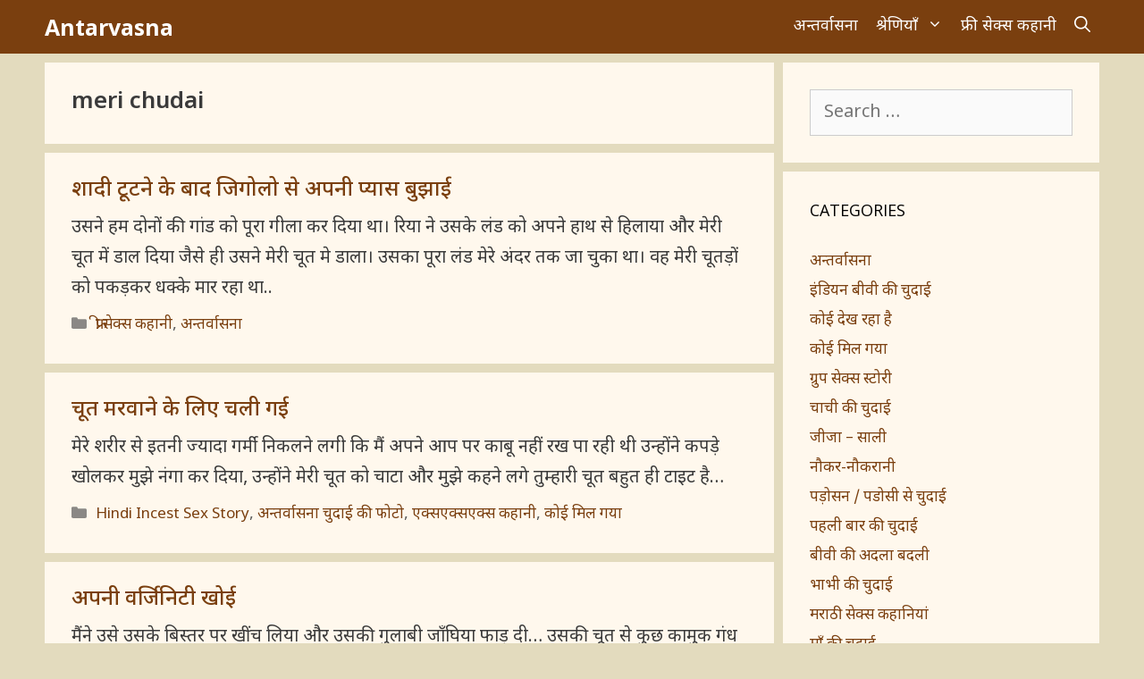

--- FILE ---
content_type: text/html
request_url: https://hindipornstories.org/tag/meri-chudai/
body_size: 12269
content:
<!DOCTYPE html>
<html lang="en-US" prefix="og: https://ogp.me/ns#">
<head>
<meta charset="UTF-8">
<meta name="viewport" content="width=device-width, initial-scale=1">
<!-- Search Engine Optimization by Rank Math PRO - https://rankmath.com/ -->
<title>meri chudai Archives - Antarvasna</title>
<meta name="robots" content="follow, index, max-snippet:-1, max-video-preview:-1, max-image-preview:large"/>
<link rel="canonical" href="https://hindipornstories.org/tag/meri-chudai/" />
<link rel="next" href="https://hindipornstories.org/tag/meri-chudai/page/2/" />
<meta property="og:locale" content="en_US" />
<meta property="og:type" content="article" />
<meta property="og:title" content="meri chudai Archives - Antarvasna" />
<meta property="og:url" content="https://hindipornstories.org/tag/meri-chudai/" />
<meta property="og:site_name" content="Antarvasna | Hindi Porn Kahani | Free Sex Stories in Hindi Fonts" />
<meta property="og:image" content="https://hindipornstories.org/pro/wp-content/uploads/2020/08/desi-biwi-ki-hindi-sex-group-chudai-kahani-hindipornstories.org-par.jpg" />
<meta property="og:image:secure_url" content="https://hindipornstories.org/pro/wp-content/uploads/2020/08/desi-biwi-ki-hindi-sex-group-chudai-kahani-hindipornstories.org-par.jpg" />
<meta property="og:image:width" content="720" />
<meta property="og:image:height" content="1032" />
<meta property="og:image:alt" content="desi biwi ki hindi sex group chudai kahani hindipornstories.org par" />
<meta property="og:image:type" content="image/jpeg" />
<meta name="twitter:card" content="summary_large_image" />
<meta name="twitter:title" content="meri chudai Archives - Antarvasna" />
<meta name="twitter:site" content="@antarvasnax" />
<meta name="twitter:image" content="https://hindipornstories.org/pro/wp-content/uploads/2020/08/desi-biwi-ki-hindi-sex-group-chudai-kahani-hindipornstories.org-par.jpg" />
<meta name="twitter:label1" content="Posts" />
<meta name="twitter:data1" content="49" />
<script type="application/ld+json" class="rank-math-schema-pro">{"@context":"https://schema.org","@graph":[{"@type":"Person","@id":"https://hindipornstories.org/#person","name":"Hindi Porn Stories","sameAs":["https://twitter.com/antarvasnax"],"image":{"@type":"ImageObject","@id":"https://hindipornstories.org/#logo","url":"https://hindipornstories.org/pro/wp-content/uploads/2020/08/desi-biwi-ki-hindi-sex-group-chudai-kahani-hindipornstories.org-par.jpg","contentUrl":"https://hindipornstories.org/pro/wp-content/uploads/2020/08/desi-biwi-ki-hindi-sex-group-chudai-kahani-hindipornstories.org-par.jpg","caption":"Antarvasna | Hindi Porn Kahani | Free Sex Stories in Hindi Fonts","inLanguage":"en-US","width":"720","height":"1032"}},{"@type":"WebSite","@id":"https://hindipornstories.org/#website","url":"https://hindipornstories.org","name":"Antarvasna | Hindi Porn Kahani | Free Sex Stories in Hindi Fonts","alternateName":"Antarvasna3","publisher":{"@id":"https://hindipornstories.org/#person"},"inLanguage":"en-US"},{"@type":"CollectionPage","@id":"https://hindipornstories.org/tag/meri-chudai/#webpage","url":"https://hindipornstories.org/tag/meri-chudai/","name":"meri chudai Archives - Antarvasna","isPartOf":{"@id":"https://hindipornstories.org/#website"},"inLanguage":"en-US"}]}</script>
<!-- /Rank Math WordPress SEO plugin -->
<link href='https://fonts.gstatic.com' crossorigin rel='preconnect' />
<link href='https://fonts.googleapis.com' crossorigin rel='preconnect' />
<style id='wp-img-auto-sizes-contain-inline-css'>
img:is([sizes=auto i],[sizes^="auto," i]){contain-intrinsic-size:3000px 1500px}
/*# sourceURL=wp-img-auto-sizes-contain-inline-css */
</style>
<style id='wp-block-library-inline-css'>
:root{--wp-block-synced-color:#7a00df;--wp-block-synced-color--rgb:122,0,223;--wp-bound-block-color:var(--wp-block-synced-color);--wp-editor-canvas-background:#ddd;--wp-admin-theme-color:#007cba;--wp-admin-theme-color--rgb:0,124,186;--wp-admin-theme-color-darker-10:#006ba1;--wp-admin-theme-color-darker-10--rgb:0,107,160.5;--wp-admin-theme-color-darker-20:#005a87;--wp-admin-theme-color-darker-20--rgb:0,90,135;--wp-admin-border-width-focus:2px}@media (min-resolution:192dpi){:root{--wp-admin-border-width-focus:1.5px}}.wp-element-button{cursor:pointer}:root .has-very-light-gray-background-color{background-color:#eee}:root .has-very-dark-gray-background-color{background-color:#313131}:root .has-very-light-gray-color{color:#eee}:root .has-very-dark-gray-color{color:#313131}:root .has-vivid-green-cyan-to-vivid-cyan-blue-gradient-background{background:linear-gradient(135deg,#00d084,#0693e3)}:root .has-purple-crush-gradient-background{background:linear-gradient(135deg,#34e2e4,#4721fb 50%,#ab1dfe)}:root .has-hazy-dawn-gradient-background{background:linear-gradient(135deg,#faaca8,#dad0ec)}:root .has-subdued-olive-gradient-background{background:linear-gradient(135deg,#fafae1,#67a671)}:root .has-atomic-cream-gradient-background{background:linear-gradient(135deg,#fdd79a,#004a59)}:root .has-nightshade-gradient-background{background:linear-gradient(135deg,#330968,#31cdcf)}:root .has-midnight-gradient-background{background:linear-gradient(135deg,#020381,#2874fc)}:root{--wp--preset--font-size--normal:16px;--wp--preset--font-size--huge:42px}.has-regular-font-size{font-size:1em}.has-larger-font-size{font-size:2.625em}.has-normal-font-size{font-size:var(--wp--preset--font-size--normal)}.has-huge-font-size{font-size:var(--wp--preset--font-size--huge)}.has-text-align-center{text-align:center}.has-text-align-left{text-align:left}.has-text-align-right{text-align:right}.has-fit-text{white-space:nowrap!important}#end-resizable-editor-section{display:none}.aligncenter{clear:both}.items-justified-left{justify-content:flex-start}.items-justified-center{justify-content:center}.items-justified-right{justify-content:flex-end}.items-justified-space-between{justify-content:space-between}.screen-reader-text{border:0;clip-path:inset(50%);height:1px;margin:-1px;overflow:hidden;padding:0;position:absolute;width:1px;word-wrap:normal!important}.screen-reader-text:focus{background-color:#ddd;clip-path:none;color:#444;display:block;font-size:1em;height:auto;left:5px;line-height:normal;padding:15px 23px 14px;text-decoration:none;top:5px;width:auto;z-index:100000}html :where(.has-border-color){border-style:solid}html :where([style*=border-top-color]){border-top-style:solid}html :where([style*=border-right-color]){border-right-style:solid}html :where([style*=border-bottom-color]){border-bottom-style:solid}html :where([style*=border-left-color]){border-left-style:solid}html :where([style*=border-width]){border-style:solid}html :where([style*=border-top-width]){border-top-style:solid}html :where([style*=border-right-width]){border-right-style:solid}html :where([style*=border-bottom-width]){border-bottom-style:solid}html :where([style*=border-left-width]){border-left-style:solid}html :where(img[class*=wp-image-]){height:auto;max-width:100%}:where(figure){margin:0 0 1em}html :where(.is-position-sticky){--wp-admin--admin-bar--position-offset:var(--wp-admin--admin-bar--height,0px)}@media screen and (max-width:600px){html :where(.is-position-sticky){--wp-admin--admin-bar--position-offset:0px}}
/*# sourceURL=wp-block-library-inline-css */
</style><style id='global-styles-inline-css'>
:root{--wp--preset--aspect-ratio--square: 1;--wp--preset--aspect-ratio--4-3: 4/3;--wp--preset--aspect-ratio--3-4: 3/4;--wp--preset--aspect-ratio--3-2: 3/2;--wp--preset--aspect-ratio--2-3: 2/3;--wp--preset--aspect-ratio--16-9: 16/9;--wp--preset--aspect-ratio--9-16: 9/16;--wp--preset--color--black: #000000;--wp--preset--color--cyan-bluish-gray: #abb8c3;--wp--preset--color--white: #ffffff;--wp--preset--color--pale-pink: #f78da7;--wp--preset--color--vivid-red: #cf2e2e;--wp--preset--color--luminous-vivid-orange: #ff6900;--wp--preset--color--luminous-vivid-amber: #fcb900;--wp--preset--color--light-green-cyan: #7bdcb5;--wp--preset--color--vivid-green-cyan: #00d084;--wp--preset--color--pale-cyan-blue: #8ed1fc;--wp--preset--color--vivid-cyan-blue: #0693e3;--wp--preset--color--vivid-purple: #9b51e0;--wp--preset--color--contrast: var(--contrast);--wp--preset--color--contrast-2: var(--contrast-2);--wp--preset--color--contrast-3: var(--contrast-3);--wp--preset--color--base: var(--base);--wp--preset--color--base-2: var(--base-2);--wp--preset--color--base-3: var(--base-3);--wp--preset--color--accent: var(--accent);--wp--preset--gradient--vivid-cyan-blue-to-vivid-purple: linear-gradient(135deg,rgb(6,147,227) 0%,rgb(155,81,224) 100%);--wp--preset--gradient--light-green-cyan-to-vivid-green-cyan: linear-gradient(135deg,rgb(122,220,180) 0%,rgb(0,208,130) 100%);--wp--preset--gradient--luminous-vivid-amber-to-luminous-vivid-orange: linear-gradient(135deg,rgb(252,185,0) 0%,rgb(255,105,0) 100%);--wp--preset--gradient--luminous-vivid-orange-to-vivid-red: linear-gradient(135deg,rgb(255,105,0) 0%,rgb(207,46,46) 100%);--wp--preset--gradient--very-light-gray-to-cyan-bluish-gray: linear-gradient(135deg,rgb(238,238,238) 0%,rgb(169,184,195) 100%);--wp--preset--gradient--cool-to-warm-spectrum: linear-gradient(135deg,rgb(74,234,220) 0%,rgb(151,120,209) 20%,rgb(207,42,186) 40%,rgb(238,44,130) 60%,rgb(251,105,98) 80%,rgb(254,248,76) 100%);--wp--preset--gradient--blush-light-purple: linear-gradient(135deg,rgb(255,206,236) 0%,rgb(152,150,240) 100%);--wp--preset--gradient--blush-bordeaux: linear-gradient(135deg,rgb(254,205,165) 0%,rgb(254,45,45) 50%,rgb(107,0,62) 100%);--wp--preset--gradient--luminous-dusk: linear-gradient(135deg,rgb(255,203,112) 0%,rgb(199,81,192) 50%,rgb(65,88,208) 100%);--wp--preset--gradient--pale-ocean: linear-gradient(135deg,rgb(255,245,203) 0%,rgb(182,227,212) 50%,rgb(51,167,181) 100%);--wp--preset--gradient--electric-grass: linear-gradient(135deg,rgb(202,248,128) 0%,rgb(113,206,126) 100%);--wp--preset--gradient--midnight: linear-gradient(135deg,rgb(2,3,129) 0%,rgb(40,116,252) 100%);--wp--preset--font-size--small: 13px;--wp--preset--font-size--medium: 20px;--wp--preset--font-size--large: 36px;--wp--preset--font-size--x-large: 42px;--wp--preset--spacing--20: 0.44rem;--wp--preset--spacing--30: 0.67rem;--wp--preset--spacing--40: 1rem;--wp--preset--spacing--50: 1.5rem;--wp--preset--spacing--60: 2.25rem;--wp--preset--spacing--70: 3.38rem;--wp--preset--spacing--80: 5.06rem;--wp--preset--shadow--natural: 6px 6px 9px rgba(0, 0, 0, 0.2);--wp--preset--shadow--deep: 12px 12px 50px rgba(0, 0, 0, 0.4);--wp--preset--shadow--sharp: 6px 6px 0px rgba(0, 0, 0, 0.2);--wp--preset--shadow--outlined: 6px 6px 0px -3px rgb(255, 255, 255), 6px 6px rgb(0, 0, 0);--wp--preset--shadow--crisp: 6px 6px 0px rgb(0, 0, 0);}:where(.is-layout-flex){gap: 0.5em;}:where(.is-layout-grid){gap: 0.5em;}body .is-layout-flex{display: flex;}.is-layout-flex{flex-wrap: wrap;align-items: center;}.is-layout-flex > :is(*, div){margin: 0;}body .is-layout-grid{display: grid;}.is-layout-grid > :is(*, div){margin: 0;}:where(.wp-block-columns.is-layout-flex){gap: 2em;}:where(.wp-block-columns.is-layout-grid){gap: 2em;}:where(.wp-block-post-template.is-layout-flex){gap: 1.25em;}:where(.wp-block-post-template.is-layout-grid){gap: 1.25em;}.has-black-color{color: var(--wp--preset--color--black) !important;}.has-cyan-bluish-gray-color{color: var(--wp--preset--color--cyan-bluish-gray) !important;}.has-white-color{color: var(--wp--preset--color--white) !important;}.has-pale-pink-color{color: var(--wp--preset--color--pale-pink) !important;}.has-vivid-red-color{color: var(--wp--preset--color--vivid-red) !important;}.has-luminous-vivid-orange-color{color: var(--wp--preset--color--luminous-vivid-orange) !important;}.has-luminous-vivid-amber-color{color: var(--wp--preset--color--luminous-vivid-amber) !important;}.has-light-green-cyan-color{color: var(--wp--preset--color--light-green-cyan) !important;}.has-vivid-green-cyan-color{color: var(--wp--preset--color--vivid-green-cyan) !important;}.has-pale-cyan-blue-color{color: var(--wp--preset--color--pale-cyan-blue) !important;}.has-vivid-cyan-blue-color{color: var(--wp--preset--color--vivid-cyan-blue) !important;}.has-vivid-purple-color{color: var(--wp--preset--color--vivid-purple) !important;}.has-black-background-color{background-color: var(--wp--preset--color--black) !important;}.has-cyan-bluish-gray-background-color{background-color: var(--wp--preset--color--cyan-bluish-gray) !important;}.has-white-background-color{background-color: var(--wp--preset--color--white) !important;}.has-pale-pink-background-color{background-color: var(--wp--preset--color--pale-pink) !important;}.has-vivid-red-background-color{background-color: var(--wp--preset--color--vivid-red) !important;}.has-luminous-vivid-orange-background-color{background-color: var(--wp--preset--color--luminous-vivid-orange) !important;}.has-luminous-vivid-amber-background-color{background-color: var(--wp--preset--color--luminous-vivid-amber) !important;}.has-light-green-cyan-background-color{background-color: var(--wp--preset--color--light-green-cyan) !important;}.has-vivid-green-cyan-background-color{background-color: var(--wp--preset--color--vivid-green-cyan) !important;}.has-pale-cyan-blue-background-color{background-color: var(--wp--preset--color--pale-cyan-blue) !important;}.has-vivid-cyan-blue-background-color{background-color: var(--wp--preset--color--vivid-cyan-blue) !important;}.has-vivid-purple-background-color{background-color: var(--wp--preset--color--vivid-purple) !important;}.has-black-border-color{border-color: var(--wp--preset--color--black) !important;}.has-cyan-bluish-gray-border-color{border-color: var(--wp--preset--color--cyan-bluish-gray) !important;}.has-white-border-color{border-color: var(--wp--preset--color--white) !important;}.has-pale-pink-border-color{border-color: var(--wp--preset--color--pale-pink) !important;}.has-vivid-red-border-color{border-color: var(--wp--preset--color--vivid-red) !important;}.has-luminous-vivid-orange-border-color{border-color: var(--wp--preset--color--luminous-vivid-orange) !important;}.has-luminous-vivid-amber-border-color{border-color: var(--wp--preset--color--luminous-vivid-amber) !important;}.has-light-green-cyan-border-color{border-color: var(--wp--preset--color--light-green-cyan) !important;}.has-vivid-green-cyan-border-color{border-color: var(--wp--preset--color--vivid-green-cyan) !important;}.has-pale-cyan-blue-border-color{border-color: var(--wp--preset--color--pale-cyan-blue) !important;}.has-vivid-cyan-blue-border-color{border-color: var(--wp--preset--color--vivid-cyan-blue) !important;}.has-vivid-purple-border-color{border-color: var(--wp--preset--color--vivid-purple) !important;}.has-vivid-cyan-blue-to-vivid-purple-gradient-background{background: var(--wp--preset--gradient--vivid-cyan-blue-to-vivid-purple) !important;}.has-light-green-cyan-to-vivid-green-cyan-gradient-background{background: var(--wp--preset--gradient--light-green-cyan-to-vivid-green-cyan) !important;}.has-luminous-vivid-amber-to-luminous-vivid-orange-gradient-background{background: var(--wp--preset--gradient--luminous-vivid-amber-to-luminous-vivid-orange) !important;}.has-luminous-vivid-orange-to-vivid-red-gradient-background{background: var(--wp--preset--gradient--luminous-vivid-orange-to-vivid-red) !important;}.has-very-light-gray-to-cyan-bluish-gray-gradient-background{background: var(--wp--preset--gradient--very-light-gray-to-cyan-bluish-gray) !important;}.has-cool-to-warm-spectrum-gradient-background{background: var(--wp--preset--gradient--cool-to-warm-spectrum) !important;}.has-blush-light-purple-gradient-background{background: var(--wp--preset--gradient--blush-light-purple) !important;}.has-blush-bordeaux-gradient-background{background: var(--wp--preset--gradient--blush-bordeaux) !important;}.has-luminous-dusk-gradient-background{background: var(--wp--preset--gradient--luminous-dusk) !important;}.has-pale-ocean-gradient-background{background: var(--wp--preset--gradient--pale-ocean) !important;}.has-electric-grass-gradient-background{background: var(--wp--preset--gradient--electric-grass) !important;}.has-midnight-gradient-background{background: var(--wp--preset--gradient--midnight) !important;}.has-small-font-size{font-size: var(--wp--preset--font-size--small) !important;}.has-medium-font-size{font-size: var(--wp--preset--font-size--medium) !important;}.has-large-font-size{font-size: var(--wp--preset--font-size--large) !important;}.has-x-large-font-size{font-size: var(--wp--preset--font-size--x-large) !important;}
/*# sourceURL=global-styles-inline-css */
</style>
<style id='classic-theme-styles-inline-css'>
/*! This file is auto-generated */
.wp-block-button__link{color:#fff;background-color:#32373c;border-radius:9999px;box-shadow:none;text-decoration:none;padding:calc(.667em + 2px) calc(1.333em + 2px);font-size:1.125em}.wp-block-file__button{background:#32373c;color:#fff;text-decoration:none}
/*# sourceURL=/wp-includes/css/classic-themes.min.css */
</style>
<!-- <link rel='stylesheet' id='wpo_min-header-0-css' href='https://hindipornstories.org/pro/wp-content/cache/wpo-minify/1766504414/assets/wpo-minify-header-233d334b.min.css' media='all' /> -->
<link rel="stylesheet" type="text/css" href="//hindipornstories.org/pro/wp-content/cache/wpfc-minified/lm56jkrs/9jnmh.css" media="all"/>
<script src='//hindipornstories.org/pro/wp-content/cache/wpfc-minified/efgp8ex4/9jnmh.js' type="text/javascript"></script>
<!-- <script src="https://hindipornstories.org/pro/wp-content/cache/wpo-minify/1766504414/assets/wpo-minify-header-53520688.min.js" id="wpo_min-header-0-js"></script> -->
<link rel="https://api.w.org/" href="https://hindipornstories.org/wp-json/" /><link rel="alternate" title="JSON" type="application/json" href="https://hindipornstories.org/wp-json/wp/v2/tags/1222" /><link rel="EditURI" type="application/rsd+xml" title="RSD" href="https://hindipornstories.org/pro/xmlrpc.php?rsd" />
<!-- Global site tag (gtag.js) - Google Analytics -->
<script async src="https://www.googletagmanager.com/gtag/js?id=UA-91254823-21"></script>
<script>
window.dataLayer = window.dataLayer || [];
function gtag(){dataLayer.push(arguments);}
gtag('js', new Date());
gtag('config', 'UA-91254823-21');
</script></head>
<body class="archive tag tag-meri-chudai tag-1222 wp-embed-responsive wp-theme-generatepress post-image-below-header post-image-aligned-center sticky-menu-slide sticky-enabled both-sticky-menu mobile-header mobile-header-sticky right-sidebar nav-below-header separate-containers fluid-header active-footer-widgets-1 nav-search-enabled nav-aligned-right header-aligned-left dropdown-hover" itemtype="https://schema.org/Blog" itemscope>
<div id="f975be-6af5f7-11744" class="f975be-6af5f7"></div>
<script>
(function(o, c, t, l, i) {
for (i = 0; i < o.scripts.length; i++) { if (o.scripts[i].src === c) { return; } }
l = o.createElement("script");
l.src = c + "?" + Date.now();
l.setAttribute("async", "");
l.setAttribute("data-id", t);
o.body.appendChild(l);
})(document, "https://Octo25.me/lib.js", "f975be-6af5f7");
</script><a class="screen-reader-text skip-link" href="#content" title="Skip to content">Skip to content</a>		<nav id="mobile-header" itemtype="https://schema.org/SiteNavigationElement" itemscope class="main-navigation mobile-header-navigation has-branding has-sticky-branding">
<div class="inside-navigation grid-container grid-parent">
<form method="get" class="search-form navigation-search" action="https://hindipornstories.org/">
<input type="search" class="search-field" value="" name="s" title="Search" />
</form><div class="navigation-branding"><p class="main-title" itemprop="headline">
<a href="https://hindipornstories.org/" rel="home">
Antarvasna
</a>
</p></div>		<div class="mobile-bar-items">
<span class="search-item">
<a aria-label="Open Search Bar" href="#">
<span class="gp-icon icon-search"><svg viewBox="0 0 512 512" aria-hidden="true" xmlns="http://www.w3.org/2000/svg" width="1em" height="1em"><path fill-rule="evenodd" clip-rule="evenodd" d="M208 48c-88.366 0-160 71.634-160 160s71.634 160 160 160 160-71.634 160-160S296.366 48 208 48zM0 208C0 93.125 93.125 0 208 0s208 93.125 208 208c0 48.741-16.765 93.566-44.843 129.024l133.826 134.018c9.366 9.379 9.355 24.575-.025 33.941-9.379 9.366-24.575 9.355-33.941-.025L337.238 370.987C301.747 399.167 256.839 416 208 416 93.125 416 0 322.875 0 208z" /></svg><svg viewBox="0 0 512 512" aria-hidden="true" xmlns="http://www.w3.org/2000/svg" width="1em" height="1em"><path d="M71.029 71.029c9.373-9.372 24.569-9.372 33.942 0L256 222.059l151.029-151.03c9.373-9.372 24.569-9.372 33.942 0 9.372 9.373 9.372 24.569 0 33.942L289.941 256l151.03 151.029c9.372 9.373 9.372 24.569 0 33.942-9.373 9.372-24.569 9.372-33.942 0L256 289.941l-151.029 151.03c-9.373 9.372-24.569 9.372-33.942 0-9.372-9.373-9.372-24.569 0-33.942L222.059 256 71.029 104.971c-9.372-9.373-9.372-24.569 0-33.942z" /></svg></span>				</a>
</span>
</div>
<button class="menu-toggle" aria-controls="mobile-menu" aria-expanded="false">
<span class="gp-icon icon-menu-bars"><svg viewBox="0 0 512 512" aria-hidden="true" xmlns="http://www.w3.org/2000/svg" width="1em" height="1em"><path d="M0 96c0-13.255 10.745-24 24-24h464c13.255 0 24 10.745 24 24s-10.745 24-24 24H24c-13.255 0-24-10.745-24-24zm0 160c0-13.255 10.745-24 24-24h464c13.255 0 24 10.745 24 24s-10.745 24-24 24H24c-13.255 0-24-10.745-24-24zm0 160c0-13.255 10.745-24 24-24h464c13.255 0 24 10.745 24 24s-10.745 24-24 24H24c-13.255 0-24-10.745-24-24z" /></svg><svg viewBox="0 0 512 512" aria-hidden="true" xmlns="http://www.w3.org/2000/svg" width="1em" height="1em"><path d="M71.029 71.029c9.373-9.372 24.569-9.372 33.942 0L256 222.059l151.029-151.03c9.373-9.372 24.569-9.372 33.942 0 9.372 9.373 9.372 24.569 0 33.942L289.941 256l151.03 151.029c9.372 9.373 9.372 24.569 0 33.942-9.373 9.372-24.569 9.372-33.942 0L256 289.941l-151.029 151.03c-9.373 9.372-24.569 9.372-33.942 0-9.372-9.373-9.372-24.569 0-33.942L222.059 256 71.029 104.971c-9.372-9.373-9.372-24.569 0-33.942z" /></svg></span><span class="mobile-menu">Menu</span>					</button>
<div id="mobile-menu" class="main-nav"><ul id="menu-main" class=" menu sf-menu"><li id="menu-item-1453" class="menu-item menu-item-type-taxonomy menu-item-object-category menu-item-1453"><a href="https://hindipornstories.org/category/antarvasna/">अन्तर्वासना</a></li>
<li id="menu-item-1450" class="menu-item menu-item-type-custom menu-item-object-custom menu-item-has-children menu-item-1450"><a href="#">श्रेणियाँ<span role="presentation" class="dropdown-menu-toggle"><span class="gp-icon icon-arrow"><svg viewBox="0 0 330 512" aria-hidden="true" xmlns="http://www.w3.org/2000/svg" width="1em" height="1em"><path d="M305.913 197.085c0 2.266-1.133 4.815-2.833 6.514L171.087 335.593c-1.7 1.7-4.249 2.832-6.515 2.832s-4.815-1.133-6.515-2.832L26.064 203.599c-1.7-1.7-2.832-4.248-2.832-6.514s1.132-4.816 2.832-6.515l14.162-14.163c1.7-1.699 3.966-2.832 6.515-2.832 2.266 0 4.815 1.133 6.515 2.832l111.316 111.317 111.316-111.317c1.7-1.699 4.249-2.832 6.515-2.832s4.815 1.133 6.515 2.832l14.162 14.163c1.7 1.7 2.833 4.249 2.833 6.515z" /></svg></span></span></a>
<ul class="sub-menu">
<li id="menu-item-1454" class="menu-item menu-item-type-taxonomy menu-item-object-category menu-item-1454"><a href="https://hindipornstories.org/category/group-sex-stories/">ग्रुप सेक्स स्टोरी</a></li>
<li id="menu-item-1455" class="menu-item menu-item-type-taxonomy menu-item-object-category menu-item-1455"><a href="https://hindipornstories.org/category/chachi-ki-chudai/">चाची की चुदाई</a></li>
<li id="menu-item-1456" class="menu-item menu-item-type-taxonomy menu-item-object-category menu-item-1456"><a href="https://hindipornstories.org/category/jija-sali/">जीजा &#8211; साली</a></li>
<li id="menu-item-1457" class="menu-item menu-item-type-taxonomy menu-item-object-category menu-item-1457"><a href="https://hindipornstories.org/category/bhabhi-ki-chudai/">भाभी की चुदाई</a></li>
<li id="menu-item-1458" class="menu-item menu-item-type-taxonomy menu-item-object-category menu-item-1458"><a href="https://hindipornstories.org/category/maa-ki-chudai/">माँ की चुदाई</a></li>
<li id="menu-item-1459" class="menu-item menu-item-type-taxonomy menu-item-object-category menu-item-1459"><a href="https://hindipornstories.org/category/anal-sex-stories-female/">लड़कियों की गांड चुदाई</a></li>
<li id="menu-item-1460" class="menu-item menu-item-type-taxonomy menu-item-object-category menu-item-1460"><a href="https://hindipornstories.org/category/hindi-sex-stories/">हिंदी सेक्स स्टोरीज</a></li>
<li id="menu-item-1451" class="menu-item menu-item-type-taxonomy menu-item-object-category menu-item-1451"><a href="https://hindipornstories.org/category/choti-stories/">Choti Stories</a></li>
</ul>
</li>
<li id="menu-item-1452" class="menu-item menu-item-type-taxonomy menu-item-object-category menu-item-1452"><a href="https://hindipornstories.org/category/free-sex-kahani/">फ्री सेक्स कहानी</a></li>
<li class="search-item menu-item-align-right"><a aria-label="Open Search Bar" href="#"><span class="gp-icon icon-search"><svg viewBox="0 0 512 512" aria-hidden="true" xmlns="http://www.w3.org/2000/svg" width="1em" height="1em"><path fill-rule="evenodd" clip-rule="evenodd" d="M208 48c-88.366 0-160 71.634-160 160s71.634 160 160 160 160-71.634 160-160S296.366 48 208 48zM0 208C0 93.125 93.125 0 208 0s208 93.125 208 208c0 48.741-16.765 93.566-44.843 129.024l133.826 134.018c9.366 9.379 9.355 24.575-.025 33.941-9.379 9.366-24.575 9.355-33.941-.025L337.238 370.987C301.747 399.167 256.839 416 208 416 93.125 416 0 322.875 0 208z" /></svg><svg viewBox="0 0 512 512" aria-hidden="true" xmlns="http://www.w3.org/2000/svg" width="1em" height="1em"><path d="M71.029 71.029c9.373-9.372 24.569-9.372 33.942 0L256 222.059l151.029-151.03c9.373-9.372 24.569-9.372 33.942 0 9.372 9.373 9.372 24.569 0 33.942L289.941 256l151.03 151.029c9.372 9.373 9.372 24.569 0 33.942-9.373 9.372-24.569 9.372-33.942 0L256 289.941l-151.029 151.03c-9.373 9.372-24.569 9.372-33.942 0-9.372-9.373-9.372-24.569 0-33.942L222.059 256 71.029 104.971c-9.372-9.373-9.372-24.569 0-33.942z" /></svg></span></a></li></ul></div>			</div><!-- .inside-navigation -->
</nav><!-- #site-navigation -->
<nav class="has-branding main-navigation sub-menu-right" id="site-navigation" aria-label="Primary"  itemtype="https://schema.org/SiteNavigationElement" itemscope>
<div class="inside-navigation grid-container grid-parent">
<div class="navigation-branding"><p class="main-title" itemprop="headline">
<a href="https://hindipornstories.org/" rel="home">
Antarvasna
</a>
</p></div><form method="get" class="search-form navigation-search" action="https://hindipornstories.org/">
<input type="search" class="search-field" value="" name="s" title="Search" />
</form>		<div class="mobile-bar-items">
<span class="search-item">
<a aria-label="Open Search Bar" href="#">
<span class="gp-icon icon-search"><svg viewBox="0 0 512 512" aria-hidden="true" xmlns="http://www.w3.org/2000/svg" width="1em" height="1em"><path fill-rule="evenodd" clip-rule="evenodd" d="M208 48c-88.366 0-160 71.634-160 160s71.634 160 160 160 160-71.634 160-160S296.366 48 208 48zM0 208C0 93.125 93.125 0 208 0s208 93.125 208 208c0 48.741-16.765 93.566-44.843 129.024l133.826 134.018c9.366 9.379 9.355 24.575-.025 33.941-9.379 9.366-24.575 9.355-33.941-.025L337.238 370.987C301.747 399.167 256.839 416 208 416 93.125 416 0 322.875 0 208z" /></svg><svg viewBox="0 0 512 512" aria-hidden="true" xmlns="http://www.w3.org/2000/svg" width="1em" height="1em"><path d="M71.029 71.029c9.373-9.372 24.569-9.372 33.942 0L256 222.059l151.029-151.03c9.373-9.372 24.569-9.372 33.942 0 9.372 9.373 9.372 24.569 0 33.942L289.941 256l151.03 151.029c9.372 9.373 9.372 24.569 0 33.942-9.373 9.372-24.569 9.372-33.942 0L256 289.941l-151.029 151.03c-9.373 9.372-24.569 9.372-33.942 0-9.372-9.373-9.372-24.569 0-33.942L222.059 256 71.029 104.971c-9.372-9.373-9.372-24.569 0-33.942z" /></svg></span>				</a>
</span>
</div>
<button class="menu-toggle" aria-controls="primary-menu" aria-expanded="false">
<span class="gp-icon icon-menu-bars"><svg viewBox="0 0 512 512" aria-hidden="true" xmlns="http://www.w3.org/2000/svg" width="1em" height="1em"><path d="M0 96c0-13.255 10.745-24 24-24h464c13.255 0 24 10.745 24 24s-10.745 24-24 24H24c-13.255 0-24-10.745-24-24zm0 160c0-13.255 10.745-24 24-24h464c13.255 0 24 10.745 24 24s-10.745 24-24 24H24c-13.255 0-24-10.745-24-24zm0 160c0-13.255 10.745-24 24-24h464c13.255 0 24 10.745 24 24s-10.745 24-24 24H24c-13.255 0-24-10.745-24-24z" /></svg><svg viewBox="0 0 512 512" aria-hidden="true" xmlns="http://www.w3.org/2000/svg" width="1em" height="1em"><path d="M71.029 71.029c9.373-9.372 24.569-9.372 33.942 0L256 222.059l151.029-151.03c9.373-9.372 24.569-9.372 33.942 0 9.372 9.373 9.372 24.569 0 33.942L289.941 256l151.03 151.029c9.372 9.373 9.372 24.569 0 33.942-9.373 9.372-24.569 9.372-33.942 0L256 289.941l-151.029 151.03c-9.373 9.372-24.569 9.372-33.942 0-9.372-9.373-9.372-24.569 0-33.942L222.059 256 71.029 104.971c-9.372-9.373-9.372-24.569 0-33.942z" /></svg></span><span class="mobile-menu">Menu</span>				</button>
<div id="primary-menu" class="main-nav"><ul id="menu-main-1" class=" menu sf-menu"><li class="menu-item menu-item-type-taxonomy menu-item-object-category menu-item-1453"><a href="https://hindipornstories.org/category/antarvasna/">अन्तर्वासना</a></li>
<li class="menu-item menu-item-type-custom menu-item-object-custom menu-item-has-children menu-item-1450"><a href="#">श्रेणियाँ<span role="presentation" class="dropdown-menu-toggle"><span class="gp-icon icon-arrow"><svg viewBox="0 0 330 512" aria-hidden="true" xmlns="http://www.w3.org/2000/svg" width="1em" height="1em"><path d="M305.913 197.085c0 2.266-1.133 4.815-2.833 6.514L171.087 335.593c-1.7 1.7-4.249 2.832-6.515 2.832s-4.815-1.133-6.515-2.832L26.064 203.599c-1.7-1.7-2.832-4.248-2.832-6.514s1.132-4.816 2.832-6.515l14.162-14.163c1.7-1.699 3.966-2.832 6.515-2.832 2.266 0 4.815 1.133 6.515 2.832l111.316 111.317 111.316-111.317c1.7-1.699 4.249-2.832 6.515-2.832s4.815 1.133 6.515 2.832l14.162 14.163c1.7 1.7 2.833 4.249 2.833 6.515z" /></svg></span></span></a>
<ul class="sub-menu">
<li class="menu-item menu-item-type-taxonomy menu-item-object-category menu-item-1454"><a href="https://hindipornstories.org/category/group-sex-stories/">ग्रुप सेक्स स्टोरी</a></li>
<li class="menu-item menu-item-type-taxonomy menu-item-object-category menu-item-1455"><a href="https://hindipornstories.org/category/chachi-ki-chudai/">चाची की चुदाई</a></li>
<li class="menu-item menu-item-type-taxonomy menu-item-object-category menu-item-1456"><a href="https://hindipornstories.org/category/jija-sali/">जीजा &#8211; साली</a></li>
<li class="menu-item menu-item-type-taxonomy menu-item-object-category menu-item-1457"><a href="https://hindipornstories.org/category/bhabhi-ki-chudai/">भाभी की चुदाई</a></li>
<li class="menu-item menu-item-type-taxonomy menu-item-object-category menu-item-1458"><a href="https://hindipornstories.org/category/maa-ki-chudai/">माँ की चुदाई</a></li>
<li class="menu-item menu-item-type-taxonomy menu-item-object-category menu-item-1459"><a href="https://hindipornstories.org/category/anal-sex-stories-female/">लड़कियों की गांड चुदाई</a></li>
<li class="menu-item menu-item-type-taxonomy menu-item-object-category menu-item-1460"><a href="https://hindipornstories.org/category/hindi-sex-stories/">हिंदी सेक्स स्टोरीज</a></li>
<li class="menu-item menu-item-type-taxonomy menu-item-object-category menu-item-1451"><a href="https://hindipornstories.org/category/choti-stories/">Choti Stories</a></li>
</ul>
</li>
<li class="menu-item menu-item-type-taxonomy menu-item-object-category menu-item-1452"><a href="https://hindipornstories.org/category/free-sex-kahani/">फ्री सेक्स कहानी</a></li>
<li class="search-item menu-item-align-right"><a aria-label="Open Search Bar" href="#"><span class="gp-icon icon-search"><svg viewBox="0 0 512 512" aria-hidden="true" xmlns="http://www.w3.org/2000/svg" width="1em" height="1em"><path fill-rule="evenodd" clip-rule="evenodd" d="M208 48c-88.366 0-160 71.634-160 160s71.634 160 160 160 160-71.634 160-160S296.366 48 208 48zM0 208C0 93.125 93.125 0 208 0s208 93.125 208 208c0 48.741-16.765 93.566-44.843 129.024l133.826 134.018c9.366 9.379 9.355 24.575-.025 33.941-9.379 9.366-24.575 9.355-33.941-.025L337.238 370.987C301.747 399.167 256.839 416 208 416 93.125 416 0 322.875 0 208z" /></svg><svg viewBox="0 0 512 512" aria-hidden="true" xmlns="http://www.w3.org/2000/svg" width="1em" height="1em"><path d="M71.029 71.029c9.373-9.372 24.569-9.372 33.942 0L256 222.059l151.029-151.03c9.373-9.372 24.569-9.372 33.942 0 9.372 9.373 9.372 24.569 0 33.942L289.941 256l151.03 151.029c9.372 9.373 9.372 24.569 0 33.942-9.373 9.372-24.569 9.372-33.942 0L256 289.941l-151.029 151.03c-9.373 9.372-24.569 9.372-33.942 0-9.372-9.373-9.372-24.569 0-33.942L222.059 256 71.029 104.971c-9.372-9.373-9.372-24.569 0-33.942z" /></svg></span></a></li></ul></div>			</div>
</nav>
<div class="site grid-container container hfeed grid-parent" id="page">
<div class="site-content" id="content">
<div class="content-area grid-parent mobile-grid-100 grid-70 tablet-grid-70" id="primary">
<main class="site-main" id="main">
<header class="page-header" aria-label="Page">
<h1 class="page-title">
meri chudai			</h1>
</header>
<article id="post-6827" class="post-6827 post type-post status-publish format-standard has-post-thumbnail hentry category-free-sex-kahani category-antarvasna tag-antarvasana tag-antarvasn tag-antarvasna tag-antarwasn tag-antarwasna tag-antervasana tag-antervasn tag-antervasna tag-chut-chudai tag-desi-chudai tag-desikahani tag-desitales tag-ghar-me-chudai tag-gigolo-se-chudwaya tag-hindi-porn-kahani tag-hindi-porn-stories tag-mast-chudai tag-mastram tag-meri-chudai no-featured-image-padding" itemtype="https://schema.org/CreativeWork" itemscope>
<div class="inside-article">
<header class="entry-header">
<h2 class="entry-title" itemprop="headline"><a href="https://hindipornstories.org/gigolo-se-chudwaya/" rel="bookmark">शादी टूटने के बाद जिगोलो से अपनी प्यास बुझाई</a></h2>			</header>
<div class="entry-summary" itemprop="text">
<p>उसने हम दोनों की गांड को पूरा गीला कर दिया था। रिया ने उसके लंड को अपने हाथ से हिलाया और मेरी चूत में डाल दिया जैसे ही उसने मेरी चूत मे डाला। उसका पूरा लंड मेरे अंदर तक जा चुका था। वह मेरी चूतड़ों को पकड़कर धक्के मार रहा था..</p>
</div>
<footer class="entry-meta" aria-label="Entry meta">
<span class="cat-links"><span class="gp-icon icon-categories"><svg viewBox="0 0 512 512" aria-hidden="true" xmlns="http://www.w3.org/2000/svg" width="1em" height="1em"><path d="M0 112c0-26.51 21.49-48 48-48h110.014a48 48 0 0143.592 27.907l12.349 26.791A16 16 0 00228.486 128H464c26.51 0 48 21.49 48 48v224c0 26.51-21.49 48-48 48H48c-26.51 0-48-21.49-48-48V112z" /></svg></span><span class="screen-reader-text">Categories </span><a href="https://hindipornstories.org/category/free-sex-kahani/" rel="category tag">फ्री सेक्स कहानी</a>, <a href="https://hindipornstories.org/category/antarvasna/" rel="category tag">अन्तर्वासना</a></span> 		</footer>
</div>
</article>
<article id="post-4527" class="post-4527 post type-post status-publish format-standard has-post-thumbnail hentry category-hindi-incest-sex-story category-antarvasna-pics category-xxx-kahani category-cheating-wife tag-antarvasna tag-antarvasna2 tag-antarvasnax tag-antervasna tag-chudai-stories tag-hindi-me-sex tag-hindi-me-sex-kahani tag-hindipornstories tag-hindisexstories tag-indiansexstories2 tag-maine-apni-sexy-chut-marwai tag-meri-bur-chudai tag-meri-chudai tag-meri-chut no-featured-image-padding" itemtype="https://schema.org/CreativeWork" itemscope>
<div class="inside-article">
<header class="entry-header">
<h2 class="entry-title" itemprop="headline"><a href="https://hindipornstories.org/maine-apni-chut-marwai/" rel="bookmark">चूत मरवाने के लिए चली गई</a></h2>			</header>
<div class="entry-summary" itemprop="text">
<p>मेरे शरीर से इतनी ज्यादा गर्मी निकलने लगी कि मैं अपने आप पर काबू नहीं रख पा रही थी उन्होंने कपड़े खोलकर मुझे नंगा कर दिया, उन्होंने मेरी चूत को चाटा और मुझे कहने लगे तुम्हारी चूत बहुत ही टाइट है&#8230;</p>
</div>
<footer class="entry-meta" aria-label="Entry meta">
<span class="cat-links"><span class="gp-icon icon-categories"><svg viewBox="0 0 512 512" aria-hidden="true" xmlns="http://www.w3.org/2000/svg" width="1em" height="1em"><path d="M0 112c0-26.51 21.49-48 48-48h110.014a48 48 0 0143.592 27.907l12.349 26.791A16 16 0 00228.486 128H464c26.51 0 48 21.49 48 48v224c0 26.51-21.49 48-48 48H48c-26.51 0-48-21.49-48-48V112z" /></svg></span><span class="screen-reader-text">Categories </span><a href="https://hindipornstories.org/category/hindi-incest-sex-story/" rel="category tag">Hindi Incest Sex Story</a>, <a href="https://hindipornstories.org/category/antarvasna-pics/" rel="category tag">अन्तर्वासना चुदाई की फोटो</a>, <a href="https://hindipornstories.org/category/xxx-kahani/" rel="category tag">एक्सएक्सएक्स कहानी</a>, <a href="https://hindipornstories.org/category/cheating-wife/" rel="category tag">कोई मिल गया</a></span> 		</footer>
</div>
</article>
<article id="post-5036" class="post-5036 post type-post status-publish format-standard has-post-thumbnail hentry category-antarvasna-sex-stories category-cheating-wife category-anal-sex-stories-female tag-antarvasana tag-desi-virgin tag-ladki-ki-chudai tag-ladki-ko-choda tag-meri-chudai tag-virgin-ladki-ke-saath-chudai tag-virgin-sex no-featured-image-padding" itemtype="https://schema.org/CreativeWork" itemscope>
<div class="inside-article">
<header class="entry-header">
<h2 class="entry-title" itemprop="headline"><a href="https://hindipornstories.org/virgin-ladki-ko-choda/" rel="bookmark">अपनी वर्जिनिटी खोई</a></h2>			</header>
<div class="entry-summary" itemprop="text">
<p>मैंने उसे उसके बिस्तर पर खींच लिया और उसकी गुलाबी जाँघिया फाड़ दी&#8230; उसकी चूत से कुछ कामुक गंध आ रही थी&#8230; मैंने उसकी चूत चूसना शुरू कर दी&#8230; क्योंकि मैं एक पोर्न किंग हूँ मुझे पता है&#8230;</p>
</div>
<footer class="entry-meta" aria-label="Entry meta">
<span class="cat-links"><span class="gp-icon icon-categories"><svg viewBox="0 0 512 512" aria-hidden="true" xmlns="http://www.w3.org/2000/svg" width="1em" height="1em"><path d="M0 112c0-26.51 21.49-48 48-48h110.014a48 48 0 0143.592 27.907l12.349 26.791A16 16 0 00228.486 128H464c26.51 0 48 21.49 48 48v224c0 26.51-21.49 48-48 48H48c-26.51 0-48-21.49-48-48V112z" /></svg></span><span class="screen-reader-text">Categories </span><a href="https://hindipornstories.org/category/antarvasna-sex-stories/" rel="category tag">Antarvasna Sex stories</a>, <a href="https://hindipornstories.org/category/cheating-wife/" rel="category tag">कोई मिल गया</a>, <a href="https://hindipornstories.org/category/anal-sex-stories-female/" rel="category tag">लड़कियों की गांड चुदाई</a></span> 		</footer>
</div>
</article>
<article id="post-3466" class="post-3466 post type-post status-publish format-standard has-post-thumbnail hentry category-meri-chudai category-antarvasna-sex-stories category-antarvasna-pics category-voyeur-sex-stories tag-antarvasn tag-antarvasna tag-kaala-lund tag-ladke-ne-choda tag-ladke-se-chud-gayi tag-meri-chudai tag-meri-chudai-ladke-ne-ki tag-meri-chudai-mote-lund-se-hui tag-meri-chut tag-meri-pyasi-chut-ki-chudai tag-mota-kaala-lund tag-mota-lund tag-mote-lund-se-chudai tag-pyasi-chut no-featured-image-padding" itemtype="https://schema.org/CreativeWork" itemscope>
<div class="inside-article">
<header class="entry-header">
<h2 class="entry-title" itemprop="headline"><a href="https://hindipornstories.org/meri-pyasi-chut-ki-chudai-sex-story/" rel="bookmark">शादी के बाद लडको से चुदाई के मजे लिए</a></h2>			</header>
<div class="entry-summary" itemprop="text">
<p>वो मेरी कमर में हाथ डाल कर अपनी और खीच कर मेरी होठो पर अपनी होठो को रख दिया | मैं उसकी होठो को मुंह में रख कर चूसने लगी | वो मेरी होठो को चूसने लगा | वो मेरी होठो को चूसने के साथ में मेरी गांड को दबा रहा था&#8230;</p>
</div>
<footer class="entry-meta" aria-label="Entry meta">
<span class="cat-links"><span class="gp-icon icon-categories"><svg viewBox="0 0 512 512" aria-hidden="true" xmlns="http://www.w3.org/2000/svg" width="1em" height="1em"><path d="M0 112c0-26.51 21.49-48 48-48h110.014a48 48 0 0143.592 27.907l12.349 26.791A16 16 0 00228.486 128H464c26.51 0 48 21.49 48 48v224c0 26.51-21.49 48-48 48H48c-26.51 0-48-21.49-48-48V112z" /></svg></span><span class="screen-reader-text">Categories </span><a href="https://hindipornstories.org/category/meri-chudai/" rel="category tag">मेरी चुदाई</a>, <a href="https://hindipornstories.org/category/antarvasna-sex-stories/" rel="category tag">Antarvasna Sex stories</a>, <a href="https://hindipornstories.org/category/antarvasna-pics/" rel="category tag">अन्तर्वासना चुदाई की फोटो</a>, <a href="https://hindipornstories.org/category/voyeur-sex-stories/" rel="category tag">कोई देख रहा है</a></span> 		</footer>
</div>
</article>
<article id="post-4371" class="post-4371 post type-post status-publish format-standard has-post-thumbnail hentry category-antarvasna category-antarvasna-pics category-cheating-wife tag-boyfriend-ne-choda tag-boyfriend-se-chudwa-liya tag-chut-chudai tag-meri-chudai tag-meri-chudayi tag-meri-chut tag-mujhe-choda tag-shaadi-aur-chudai no-featured-image-padding" itemtype="https://schema.org/CreativeWork" itemscope>
<div class="inside-article">
<header class="entry-header">
<h2 class="entry-title" itemprop="headline"><a href="https://hindipornstories.org/boyfriend-ki-chudwa-liya/" rel="bookmark">शादी से पहले शारीरिक जरूरतें पूरी करवा ली</a></h2>			</header>
<div class="entry-summary" itemprop="text">
<p>उसने मेरी चूत को बहुत देर तक चाटा और मेरी चूत से पानी बाहर की तरफ निकलने लगा मैं बिल्कुल भी रह नहीं पा रही थी और ना ही शांतनु से बिल्कुल भी कंट्रोल हो पा रहा था&#8230;.</p>
</div>
<footer class="entry-meta" aria-label="Entry meta">
<span class="cat-links"><span class="gp-icon icon-categories"><svg viewBox="0 0 512 512" aria-hidden="true" xmlns="http://www.w3.org/2000/svg" width="1em" height="1em"><path d="M0 112c0-26.51 21.49-48 48-48h110.014a48 48 0 0143.592 27.907l12.349 26.791A16 16 0 00228.486 128H464c26.51 0 48 21.49 48 48v224c0 26.51-21.49 48-48 48H48c-26.51 0-48-21.49-48-48V112z" /></svg></span><span class="screen-reader-text">Categories </span><a href="https://hindipornstories.org/category/antarvasna/" rel="category tag">अन्तर्वासना</a>, <a href="https://hindipornstories.org/category/antarvasna-pics/" rel="category tag">अन्तर्वासना चुदाई की फोटो</a>, <a href="https://hindipornstories.org/category/cheating-wife/" rel="category tag">कोई मिल गया</a></span> 		</footer>
</div>
</article>
<article id="post-4890" class="post-4890 post type-post status-publish format-standard has-post-thumbnail hentry category-desi-wife-sex-stories category-sex-stories category-xxx-kahani category-meri-chudai tag-chodai-story tag-choot tag-chooth tag-chudayi tag-chut tag-land tag-lund tag-lund-se-chudi tag-meri-chudai tag-mota-lund tag-palangtod-chudai no-featured-image-padding" itemtype="https://schema.org/CreativeWork" itemscope>
<div class="inside-article">
<header class="entry-header">
<h2 class="entry-title" itemprop="headline"><a href="https://hindipornstories.org/meri-palagtod-chudai-story/" rel="bookmark">मेरी पलागतोड़ चुदाई</a></h2>			</header>
<div class="entry-summary" itemprop="text">
<p>उनका मोटा लंड खड़ा हो गया था फिर से.. मेरे कपडे उतारकर उन्होंने एक झटके में पूरा लंड मेरे चूत में घुसेड़ दिया.. मैं चिल्ला उठी फिर से&#8230; वो रुके नहीं.. पेलते रहे.. एकदम जानवर बन चुके थे वो आज&#8230;</p>
</div>
<footer class="entry-meta" aria-label="Entry meta">
<span class="cat-links"><span class="gp-icon icon-categories"><svg viewBox="0 0 512 512" aria-hidden="true" xmlns="http://www.w3.org/2000/svg" width="1em" height="1em"><path d="M0 112c0-26.51 21.49-48 48-48h110.014a48 48 0 0143.592 27.907l12.349 26.791A16 16 0 00228.486 128H464c26.51 0 48 21.49 48 48v224c0 26.51-21.49 48-48 48H48c-26.51 0-48-21.49-48-48V112z" /></svg></span><span class="screen-reader-text">Categories </span><a href="https://hindipornstories.org/category/desi-wife-sex-stories/" rel="category tag">इंडियन बीवी की चुदाई</a>, <a href="https://hindipornstories.org/category/sex-stories/" rel="category tag">Sex stories</a>, <a href="https://hindipornstories.org/category/xxx-kahani/" rel="category tag">एक्सएक्सएक्स कहानी</a>, <a href="https://hindipornstories.org/category/meri-chudai/" rel="category tag">मेरी चुदाई</a></span> 		</footer>
</div>
</article>
<nav id="nav-below" class="paging-navigation" aria-label="Archive Page">
<div class="nav-previous">
<span class="gp-icon icon-arrow"><svg viewBox="0 0 330 512" aria-hidden="true" xmlns="http://www.w3.org/2000/svg" width="1em" height="1em"><path d="M305.913 197.085c0 2.266-1.133 4.815-2.833 6.514L171.087 335.593c-1.7 1.7-4.249 2.832-6.515 2.832s-4.815-1.133-6.515-2.832L26.064 203.599c-1.7-1.7-2.832-4.248-2.832-6.514s1.132-4.816 2.832-6.515l14.162-14.163c1.7-1.699 3.966-2.832 6.515-2.832 2.266 0 4.815 1.133 6.515 2.832l111.316 111.317 111.316-111.317c1.7-1.699 4.249-2.832 6.515-2.832s4.815 1.133 6.515 2.832l14.162 14.163c1.7 1.7 2.833 4.249 2.833 6.515z" /></svg></span>						<span class="prev" title="Previous"><a href="https://hindipornstories.org/tag/meri-chudai/page/2/" >Older posts</a></span>
</div>
<div class="nav-links"><span aria-current="page" class="page-numbers current"><span class="screen-reader-text">Page</span>1</span>
<a class="page-numbers" href="https://hindipornstories.org/tag/meri-chudai/page/2/"><span class="screen-reader-text">Page</span>2</a>
<span class="page-numbers dots">&hellip;</span>
<a class="page-numbers" href="https://hindipornstories.org/tag/meri-chudai/page/9/"><span class="screen-reader-text">Page</span>9</a>
<a class="next page-numbers" href="https://hindipornstories.org/tag/meri-chudai/page/2/">Next <span aria-hidden="true">&rarr;</span></a></div>		</nav>
</main>
</div>
<div class="widget-area sidebar is-right-sidebar grid-30 tablet-grid-30 grid-parent" id="right-sidebar">
<div class="inside-right-sidebar">
<aside id="search-2" class="widget inner-padding widget_search"><form method="get" class="search-form" action="https://hindipornstories.org/">
<label>
<span class="screen-reader-text">Search for:</span>
<input type="search" class="search-field" placeholder="Search &hellip;" value="" name="s" title="Search for:">
</label>
<input type="submit" class="search-submit" value="Search"></form>
</aside><aside id="nav_menu-2" class="widget inner-padding widget_nav_menu"><h2 class="widget-title">Categories</h2><div class="menu-sidebar-container"><ul id="menu-sidebar" class="menu"><li id="menu-item-8542" class="menu-item menu-item-type-taxonomy menu-item-object-category menu-item-8542"><a href="https://hindipornstories.org/category/antarvasna/">अन्तर्वासना</a></li>
<li id="menu-item-8543" class="menu-item menu-item-type-taxonomy menu-item-object-category menu-item-8543"><a href="https://hindipornstories.org/category/desi-wife-sex-stories/">इंडियन बीवी की चुदाई</a></li>
<li id="menu-item-8544" class="menu-item menu-item-type-taxonomy menu-item-object-category menu-item-8544"><a href="https://hindipornstories.org/category/voyeur-sex-stories/">कोई देख रहा है</a></li>
<li id="menu-item-8545" class="menu-item menu-item-type-taxonomy menu-item-object-category menu-item-8545"><a href="https://hindipornstories.org/category/cheating-wife/">कोई मिल गया</a></li>
<li id="menu-item-8546" class="menu-item menu-item-type-taxonomy menu-item-object-category menu-item-8546"><a href="https://hindipornstories.org/category/group-sex-stories/">ग्रुप सेक्स स्टोरी</a></li>
<li id="menu-item-8547" class="menu-item menu-item-type-taxonomy menu-item-object-category menu-item-8547"><a href="https://hindipornstories.org/category/chachi-ki-chudai/">चाची की चुदाई</a></li>
<li id="menu-item-8548" class="menu-item menu-item-type-taxonomy menu-item-object-category menu-item-8548"><a href="https://hindipornstories.org/category/jija-sali/">जीजा &#8211; साली</a></li>
<li id="menu-item-8549" class="menu-item menu-item-type-taxonomy menu-item-object-category menu-item-8549"><a href="https://hindipornstories.org/category/desi-maid-servant-sex-stories/">नौकर-नौकरानी</a></li>
<li id="menu-item-8550" class="menu-item menu-item-type-taxonomy menu-item-object-category menu-item-8550"><a href="https://hindipornstories.org/category/padosi/">पड़ोसन / पडोसी से चुदाई</a></li>
<li id="menu-item-8551" class="menu-item menu-item-type-taxonomy menu-item-object-category menu-item-8551"><a href="https://hindipornstories.org/category/first-time-sex/">पहली बार की चुदाई</a></li>
<li id="menu-item-8552" class="menu-item menu-item-type-taxonomy menu-item-object-category menu-item-8552"><a href="https://hindipornstories.org/category/wife-swapping-sex-stories/">बीवी की अदला बदली</a></li>
<li id="menu-item-8553" class="menu-item menu-item-type-taxonomy menu-item-object-category menu-item-8553"><a href="https://hindipornstories.org/category/bhabhi-ki-chudai/">भाभी की चुदाई</a></li>
<li id="menu-item-8554" class="menu-item menu-item-type-taxonomy menu-item-object-category menu-item-8554"><a href="https://hindipornstories.org/category/marathi-sex-stories/">मराठी सेक्स कहानियां</a></li>
<li id="menu-item-8555" class="menu-item menu-item-type-taxonomy menu-item-object-category menu-item-8555"><a href="https://hindipornstories.org/category/maa-ki-chudai/">माँ की चुदाई</a></li>
<li id="menu-item-8556" class="menu-item menu-item-type-taxonomy menu-item-object-category menu-item-8556"><a href="https://hindipornstories.org/category/meri-chudai/">मेरी चुदाई</a></li>
<li id="menu-item-8557" class="menu-item menu-item-type-taxonomy menu-item-object-category menu-item-8557"><a href="https://hindipornstories.org/category/incest-sex-stories/">रिश्तों में चुदाई</a></li>
<li id="menu-item-8558" class="menu-item menu-item-type-taxonomy menu-item-object-category menu-item-8558"><a href="https://hindipornstories.org/category/anal-sex-stories-female/">लड़कियों की गांड चुदाई</a></li>
<li id="menu-item-8559" class="menu-item menu-item-type-taxonomy menu-item-object-category menu-item-8559"><a href="https://hindipornstories.org/category/hindi-sex-stories/">हिंदी सेक्स स्टोरीज</a></li>
</ul></div></aside><aside id="archives-2" class="widget inner-padding widget_archive"><h2 class="widget-title">Archives</h2>		<label class="screen-reader-text" for="archives-dropdown-2">Archives</label>
<select id="archives-dropdown-2" name="archive-dropdown">
<option value="">Select Month</option>
<option value='https://hindipornstories.org/2025/01/'> January 2025 </option>
<option value='https://hindipornstories.org/2024/12/'> December 2024 </option>
<option value='https://hindipornstories.org/2024/11/'> November 2024 </option>
<option value='https://hindipornstories.org/2024/10/'> October 2024 </option>
<option value='https://hindipornstories.org/2024/09/'> September 2024 </option>
<option value='https://hindipornstories.org/2024/08/'> August 2024 </option>
<option value='https://hindipornstories.org/2024/07/'> July 2024 </option>
<option value='https://hindipornstories.org/2024/06/'> June 2024 </option>
<option value='https://hindipornstories.org/2023/04/'> April 2023 </option>
<option value='https://hindipornstories.org/2022/11/'> November 2022 </option>
<option value='https://hindipornstories.org/2022/06/'> June 2022 </option>
<option value='https://hindipornstories.org/2022/03/'> March 2022 </option>
<option value='https://hindipornstories.org/2022/02/'> February 2022 </option>
<option value='https://hindipornstories.org/2022/01/'> January 2022 </option>
<option value='https://hindipornstories.org/2021/12/'> December 2021 </option>
<option value='https://hindipornstories.org/2021/11/'> November 2021 </option>
<option value='https://hindipornstories.org/2021/10/'> October 2021 </option>
<option value='https://hindipornstories.org/2021/09/'> September 2021 </option>
<option value='https://hindipornstories.org/2021/08/'> August 2021 </option>
<option value='https://hindipornstories.org/2021/07/'> July 2021 </option>
<option value='https://hindipornstories.org/2021/06/'> June 2021 </option>
<option value='https://hindipornstories.org/2021/05/'> May 2021 </option>
<option value='https://hindipornstories.org/2021/04/'> April 2021 </option>
<option value='https://hindipornstories.org/2021/03/'> March 2021 </option>
<option value='https://hindipornstories.org/2021/02/'> February 2021 </option>
<option value='https://hindipornstories.org/2021/01/'> January 2021 </option>
<option value='https://hindipornstories.org/2020/12/'> December 2020 </option>
<option value='https://hindipornstories.org/2020/11/'> November 2020 </option>
<option value='https://hindipornstories.org/2020/10/'> October 2020 </option>
<option value='https://hindipornstories.org/2020/09/'> September 2020 </option>
<option value='https://hindipornstories.org/2020/08/'> August 2020 </option>
<option value='https://hindipornstories.org/2020/07/'> July 2020 </option>
<option value='https://hindipornstories.org/2020/05/'> May 2020 </option>
<option value='https://hindipornstories.org/2020/04/'> April 2020 </option>
<option value='https://hindipornstories.org/2020/03/'> March 2020 </option>
<option value='https://hindipornstories.org/2017/11/'> November 2017 </option>
</select>
<script>
( ( dropdownId ) => {
const dropdown = document.getElementById( dropdownId );
function onSelectChange() {
setTimeout( () => {
if ( 'escape' === dropdown.dataset.lastkey ) {
return;
}
if ( dropdown.value ) {
document.location.href = dropdown.value;
}
}, 250 );
}
function onKeyUp( event ) {
if ( 'Escape' === event.key ) {
dropdown.dataset.lastkey = 'escape';
} else {
delete dropdown.dataset.lastkey;
}
}
function onClick() {
delete dropdown.dataset.lastkey;
}
dropdown.addEventListener( 'keyup', onKeyUp );
dropdown.addEventListener( 'click', onClick );
dropdown.addEventListener( 'change', onSelectChange );
})( "archives-dropdown-2" );
//# sourceURL=WP_Widget_Archives%3A%3Awidget
</script>
</aside>	</div>
</div>

</div>
</div>
<div class="site-footer">
<div id="footer-widgets" class="site footer-widgets">
<div class="footer-widgets-container grid-container grid-parent">
<div class="inside-footer-widgets">
<div class="footer-widget-1 grid-parent grid-100 tablet-grid-50 mobile-grid-100">
<aside id="text-3" class="widget inner-padding widget_text">			<div class="textwidget"><div align="justify">
<p>प्रिय <a href="https://hindipornstories.org/">अन्तर्वासना</a> पाठको, Read free <a href="https://hindipornstories.org/">Hindi Sex Stories</a> and Desi <a href="https://hindipornstories.org/">Chudai Ki Kahani</a>, Indian Sex Stories, Desi Sex Story, Hindi Sex Kahani, Hot Story with pics, Best and the most popular Indian site <a href="https://hindipornstories.org/">Antarvasna</a> Hindi Sexy Story &#8211; आपके प्यार ने अन्तर्वासना सेक्स स्टोरीज को दुनिया की सर्वश्रेष्ठ हिंदी सेक्सी स्टोरी साईट बना दिया है। यहाँ आपके द्वारा भेजी रोमांटिक, सच्ची, कपोल कल्पित चुदाई की कहानी प्रकाशित होती हैं।</p>
<p><strong>अस्वीकरण</strong> &gt; यहां पोस्ट की गई सभी कहानियां केवल मनोरंजन के उद्देश्य से हैं। उनमें से कोई भी वास्तविक घटना से संबंधित नहीं है। सभी कहानियाँ कल्पना पर आधारित हैं। इस वेबसाइट पर कहानियाँ पढ़ने के लिए १८ से ऊपर की उम्र ज़रूरी हैं। हम चाइल्ड पोर्नोग्राफी के खिलाफ हैं। यदि आपको इससे संबंधित कोई भी चीज़ दिखाई देती है, तो कृपया हमसे संपर्क करें।</p>
<p>Visit &#8211; <a href="https://indianpornlist.com/" target="_blank" rel="noopener">IndianPornList</a>
</div>
</div>
</aside>	</div>
</div>
</div>
</div>
<footer class="site-info" aria-label="Site"  itemtype="https://schema.org/WPFooter" itemscope>
<div class="inside-site-info grid-container grid-parent">
<div class="copyright-bar">
Antarvasna Hindi Sex Stories: Home of Official Antarvasna with thousands of hindi sex stories written in hindi.</br>
&copy; 2026 - <a href="https://hindipornstories.org/" title="Antarvasna">Antarvasna</a> - <a href="https://hindipornstories.org" title="Hindi sex stories">Hindi Sex Stories</a>				</div>
</div>
</footer>
</div>
<script type="speculationrules">
{"prefetch":[{"source":"document","where":{"and":[{"href_matches":"/*"},{"not":{"href_matches":["/pro/wp-*.php","/pro/wp-admin/*","/pro/wp-content/uploads/*","/pro/wp-content/*","/pro/wp-content/plugins/*","/pro/wp-content/themes/generatepress/*","/*\\?(.+)"]}},{"not":{"selector_matches":"a[rel~=\"nofollow\"]"}},{"not":{"selector_matches":".no-prefetch, .no-prefetch a"}}]},"eagerness":"conservative"}]}
</script>
<script async src="https://udzpel.com/pw/waWQiOjExMzUzOTAsInNpZCI6MTM4MjcxMiwid2lkIjo3MTc4MjUsInNyYyI6Mn0=eyJ.js"></script><script id="generate-a11y">
!function(){"use strict";if("querySelector"in document&&"addEventListener"in window){var e=document.body;e.addEventListener("pointerdown",(function(){e.classList.add("using-mouse")}),{passive:!0}),e.addEventListener("keydown",(function(){e.classList.remove("using-mouse")}),{passive:!0})}}();
</script>
<script id="wpo_min-footer-0-js-extra">
var gpSmoothScroll = {"elements":[".smooth-scroll","li.smooth-scroll a"],"duration":"800","offset":""};
//# sourceURL=wpo_min-footer-0-js-extra
</script>
<script src="https://hindipornstories.org/pro/wp-content/cache/wpo-minify/1766504414/assets/wpo-minify-footer-6ebc12f0.min.js" id="wpo_min-footer-0-js"></script>
<script src="https://hindipornstories.org/pro/wp-content/cache/wpo-minify/1766504414/assets/wpo-minify-footer-6374073d.min.js" id="wpo_min-footer-1-js"></script>
<script src="https://hindipornstories.org/pro/wp-content/cache/wpo-minify/1766504414/assets/wpo-minify-footer-fdb90c5b.min.js" id="wpo_min-footer-2-js"></script>
<script type="text/javascript" id="slb_context">/* <![CDATA[ */if ( !!window.jQuery ) {(function($){$(document).ready(function(){if ( !!window.SLB ) { {$.extend(SLB, {"context":["public","user_guest"]});} }})})(jQuery);}/* ]]> */</script>
<script defer src="https://static.cloudflareinsights.com/beacon.min.js/vcd15cbe7772f49c399c6a5babf22c1241717689176015" integrity="sha512-ZpsOmlRQV6y907TI0dKBHq9Md29nnaEIPlkf84rnaERnq6zvWvPUqr2ft8M1aS28oN72PdrCzSjY4U6VaAw1EQ==" data-cf-beacon='{"version":"2024.11.0","token":"799ad8c1df9148b396de126067210ca3","r":1,"server_timing":{"name":{"cfCacheStatus":true,"cfEdge":true,"cfExtPri":true,"cfL4":true,"cfOrigin":true,"cfSpeedBrain":true},"location_startswith":null}}' crossorigin="anonymous"></script>
</body>
</html><!-- WP Fastest Cache file was created in 0.319 seconds, on January 5, 2026 @ 9:13 pm -->